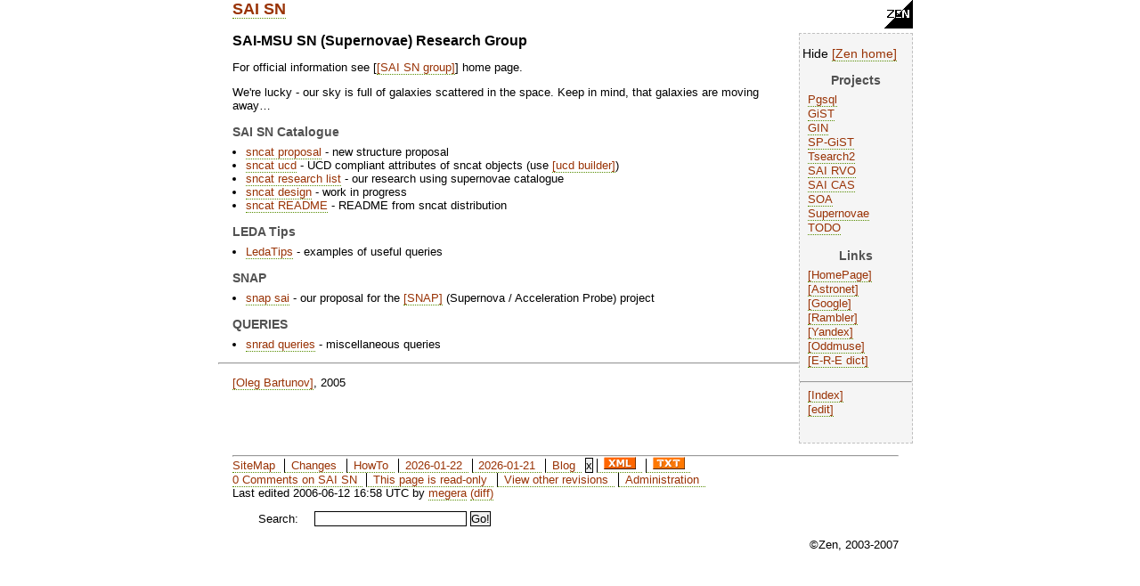

--- FILE ---
content_type: text/html; charset=UTF-8
request_url: http://www.sai.msu.su/~megera/wiki/relation_featur%E5s/DB/GiST/GiST_internals/spgist_dev/CAS/CASCurrentServices/SAI_RVO/2003-06-17/Gin/SOA/HowTo/SAI_SN
body_size: 11945
content:
<!DOCTYPE html PUBLIC "-//W3C//DTD XHTML 1.0 Strict//EN" "http://www.w3.org/TR/xhtml1/DTD/xhtml1-strict.dtd">
<html xmlns="http://www.w3.org/1999/xhtml"><head><title>Zen: SAI SN</title><link type="text/css" rel="stylesheet" href="/~megera/oddmuse/oddmuse.css" /><meta name="robots" content="INDEX,FOLLOW" /><link rel="alternate" type="application/rss+xml" title="Zen" href="http://www.sai.msu.su/~megera/wiki/relation_featur%E5s/DB/GiST/GiST_internals/spgist_dev/CAS/CASCurrentServices/SAI_RVO/2003-06-17/Gin/SOA/HowTo/SAI_SN?action=rss" /><link rel="alternate" type="application/rss+xml" title="Zen: SAI_SN" href="http://www.sai.msu.su/~megera/wiki/relation_featur%E5s/DB/GiST/GiST_internals/spgist_dev/CAS/CASCurrentServices/SAI_RVO/2003-06-17/Gin/SOA/HowTo/SAI_SN?action=rss;rcidonly=SAI_SN" /><meta http-equiv="Content-Type" content="text/html; charset=UTF-8" /></head><body class="http://www.sai.msu.su/~megera/wiki/relation_featur%E5s/DB/GiST/GiST_internals/spgist_dev/CAS/CASCurrentServices/SAI_RVO/2003-06-17/Gin/SOA/HowTo/SAI_SN"><div class="header"><a class="logo" href="http://www.sai.msu.su/~megera/wiki/relation_featur%E5s/DB/GiST/GiST_internals/spgist_dev/CAS/CASCurrentServices/SAI_RVO/2003-06-17/Gin/SOA/HowTo/SAI_SN/SiteMap"><img class="logo" src="/~megera/oddmuse/zen3.gif" alt="[Home]" /></a><h1><a title="Click to search for references to this page" rel="nofollow" href="http://www.sai.msu.su/~megera/wiki/relation_featur%E5s/DB/GiST/GiST_internals/spgist_dev/CAS/CASCurrentServices/SAI_RVO/2003-06-17/Gin/SOA/HowTo/SAI_SN?search=%22SAI+SN%22">SAI SN</a></h1></div><div class="wrapper"><div class="wrapper">
<div id="sidebar" class="sidebar"><p>
<script type="text/javascript">

function sh (id) {
   whichpost = document.getElementById(id);
   whichpost.className = (whichpost.className=="sidebar") ? "hide" : "sidebar";
}
</script>
<span onClick="sh('sidebar')" title="Hide SideBar">Hide</span>
 <a class="inter Zen outside" href="/~megera/wiki/?SiteMap">Zen home</a> </p><h3>Projects</h3><ul><li><a class="local" href="http://www.sai.msu.su/~megera/wiki/relation_featur%E5s/DB/GiST/GiST_internals/spgist_dev/CAS/CASCurrentServices/SAI_RVO/2003-06-17/Gin/SOA/HowTo/SAI_SN/Pgsql">Pgsql</a></li><li><a class="local" href="http://www.sai.msu.su/~megera/wiki/relation_featur%E5s/DB/GiST/GiST_internals/spgist_dev/CAS/CASCurrentServices/SAI_RVO/2003-06-17/Gin/SOA/HowTo/SAI_SN/GiST">GiST</a></li><li><a class="local" href="http://www.sai.msu.su/~megera/wiki/relation_featur%E5s/DB/GiST/GiST_internals/spgist_dev/CAS/CASCurrentServices/SAI_RVO/2003-06-17/Gin/SOA/HowTo/SAI_SN/Gin">GIN</a></li><li><a class="local" href="http://www.sai.msu.su/~megera/wiki/relation_featur%E5s/DB/GiST/GiST_internals/spgist_dev/CAS/CASCurrentServices/SAI_RVO/2003-06-17/Gin/SOA/HowTo/SAI_SN/spgist_dev">SP-GiST</a></li><li><a class="local" href="http://www.sai.msu.su/~megera/wiki/relation_featur%E5s/DB/GiST/GiST_internals/spgist_dev/CAS/CASCurrentServices/SAI_RVO/2003-06-17/Gin/SOA/HowTo/SAI_SN/Tsearch2">Tsearch2</a></li><li><a class="local" href="http://www.sai.msu.su/~megera/wiki/relation_featur%E5s/DB/GiST/GiST_internals/spgist_dev/CAS/CASCurrentServices/SAI_RVO/2003-06-17/Gin/SOA/HowTo/SAI_SN/SAI_RVO">SAI RVO</a></li><li><a class="local" href="http://www.sai.msu.su/~megera/wiki/relation_featur%E5s/DB/GiST/GiST_internals/spgist_dev/CAS/CASCurrentServices/SAI_RVO/2003-06-17/Gin/SOA/HowTo/SAI_SN/CAS">SAI CAS</a></li><li><a class="local" href="http://www.sai.msu.su/~megera/wiki/relation_featur%E5s/DB/GiST/GiST_internals/spgist_dev/CAS/CASCurrentServices/SAI_RVO/2003-06-17/Gin/SOA/HowTo/SAI_SN/SOA">SOA</a></li><li><a class="local" href="http://www.sai.msu.su/~megera/wiki/relation_featur%E5s/DB/GiST/GiST_internals/spgist_dev/CAS/CASCurrentServices/SAI_RVO/2003-06-17/Gin/SOA/HowTo/SAI_SN/SAI_SN">Supernovae</a></li><li><a class="local" href="http://www.sai.msu.su/~megera/wiki/relation_featur%E5s/DB/GiST/GiST_internals/spgist_dev/CAS/CASCurrentServices/SAI_RVO/2003-06-17/Gin/SOA/HowTo/SAI_SN/TODO">TODO</a> </li></ul><h3>Links</h3><ul><li><a class="url http outside" href="http://www.sai.msu.su/~megera/">HomePage</a></li><li><a class="url http outside" href="http://www.astronet.ru/">Astronet</a></li><li><a class="url http outside" href="http://www.google.com">Google</a></li><li><a class="url http outside" href="http://www.rambler.ru/">Rambler</a></li><li><a class="url http outside" href="http://www.yandex.ru/">Yandex</a></li><li><a class="url http outside" href="http://www.oddmuse.org/">Oddmuse</a></li><li><a class="url http outside" href="http://www.pgsql.ru/db/dict/">E-R-E dict</a> </li></ul><hr /><ul><li><a class="inter Zen outside" href="/~megera/wiki/?action=printable-index">Index</a></li><li><a class="inter Zen outside" href="/~megera/wiki/?action=edit;id=SideBar">edit</a> <br></br></li></ul></div>
<div class="content browse"><h2>SAI-MSU SN (Supernovae) Research Group</h2><p>For official information see [<a class="url outside" href="http://www.sai.msu.su/sn/">SAI SN group</a>] home page.</p><p>We're lucky - our sky is full of galaxies scattered in the space. Keep in  mind, that galaxies are moving away&#x2026;</p><h3>SAI SN Catalogue</h3><ul><li><a class="local" href="http://www.sai.msu.su/~megera/wiki/relation_featur%E5s/DB/GiST/GiST_internals/spgist_dev/CAS/CASCurrentServices/SAI_RVO/2003-06-17/Gin/SOA/HowTo/SAI_SN/sncat_proposal">sncat proposal</a> - new structure proposal</li><li><a class="local" href="http://www.sai.msu.su/~megera/wiki/relation_featur%E5s/DB/GiST/GiST_internals/spgist_dev/CAS/CASCurrentServices/SAI_RVO/2003-06-17/Gin/SOA/HowTo/SAI_SN/sncat_ucd">sncat ucd</a> - UCD compliant attributes of sncat objects (use <a class="url outside" href="http://cdsweb.u-strasbg.fr/UCD/cgi-bin/descr2ucd">ucd builder</a>)</li><li><a class="local" href="http://www.sai.msu.su/~megera/wiki/relation_featur%E5s/DB/GiST/GiST_internals/spgist_dev/CAS/CASCurrentServices/SAI_RVO/2003-06-17/Gin/SOA/HowTo/SAI_SN/sncat_research_list">sncat research list</a> - our research using supernovae catalogue</li><li><a class="local" href="http://www.sai.msu.su/~megera/wiki/relation_featur%E5s/DB/GiST/GiST_internals/spgist_dev/CAS/CASCurrentServices/SAI_RVO/2003-06-17/Gin/SOA/HowTo/SAI_SN/sncat_design">sncat design</a> - work in progress</li><li><a class="local" href="http://www.sai.msu.su/~megera/wiki/relation_featur%E5s/DB/GiST/GiST_internals/spgist_dev/CAS/CASCurrentServices/SAI_RVO/2003-06-17/Gin/SOA/HowTo/SAI_SN/sncat_README">sncat README</a> - README from sncat distribution</li></ul><h3>LEDA Tips</h3><ul><li><a class="local" href="http://www.sai.msu.su/~megera/wiki/relation_featur%E5s/DB/GiST/GiST_internals/spgist_dev/CAS/CASCurrentServices/SAI_RVO/2003-06-17/Gin/SOA/HowTo/SAI_SN/LedaTips">LedaTips</a> - examples of useful queries</li></ul><h3>SNAP</h3><ul><li><a class="local" href="http://www.sai.msu.su/~megera/wiki/relation_featur%E5s/DB/GiST/GiST_internals/spgist_dev/CAS/CASCurrentServices/SAI_RVO/2003-06-17/Gin/SOA/HowTo/SAI_SN/snap_sai">snap sai</a> - our proposal for the <a class="url outside" href="http://snap.lbl.gov/">SNAP</a> (Supernova / Acceleration Probe) project</li></ul><h3>QUERIES</h3><ul><li><a class="local" href="http://www.sai.msu.su/~megera/wiki/relation_featur%E5s/DB/GiST/GiST_internals/spgist_dev/CAS/CASCurrentServices/SAI_RVO/2003-06-17/Gin/SOA/HowTo/SAI_SN/snrad_queries">snrad queries</a> - miscellaneous queries </li></ul><hr /><p><a class="url outside" href="http://www.sai.msu.su/~megera/">Oleg Bartunov</a>, 2005</p></div><div class="wrapper close"></div></div><div class="wrapper close"></div></div><div class="footer"><hr /><span class="gotobar bar"><a class="local" href="http://www.sai.msu.su/~megera/wiki/relation_featur%E5s/DB/GiST/GiST_internals/spgist_dev/CAS/CASCurrentServices/SAI_RVO/2003-06-17/Gin/SOA/HowTo/SAI_SN/SiteMap">SiteMap</a> <a class="local" href="http://www.sai.msu.su/~megera/wiki/relation_featur%E5s/DB/GiST/GiST_internals/spgist_dev/CAS/CASCurrentServices/SAI_RVO/2003-06-17/Gin/SOA/HowTo/SAI_SN/Changes">Changes</a> <a class="local" href="http://www.sai.msu.su/~megera/wiki/relation_featur%E5s/DB/GiST/GiST_internals/spgist_dev/CAS/CASCurrentServices/SAI_RVO/2003-06-17/Gin/SOA/HowTo/SAI_SN/HowTo">HowTo</a> <a class="local" href="http://www.sai.msu.su/~megera/wiki/relation_featur%E5s/DB/GiST/GiST_internals/spgist_dev/CAS/CASCurrentServices/SAI_RVO/2003-06-17/Gin/SOA/HowTo/SAI_SN/2026-01-22">2026-01-22</a> <a class="local" href="http://www.sai.msu.su/~megera/wiki/relation_featur%E5s/DB/GiST/GiST_internals/spgist_dev/CAS/CASCurrentServices/SAI_RVO/2003-06-17/Gin/SOA/HowTo/SAI_SN/2026-01-21">2026-01-21</a> <a class="local" href="http://www.sai.msu.su/~megera/wiki/relation_featur%E5s/DB/GiST/GiST_internals/spgist_dev/CAS/CASCurrentServices/SAI_RVO/2003-06-17/Gin/SOA/HowTo/SAI_SN/Blog">Blog</a> <link REL="icon" HREF="/~megera/oddmuse/zen-icon.gif" TYPE="image/gif">
		<link REL="SHORTCUT ICON" href="/~megera/oddmuse/zen-icon.gif">
		<input type="button" onClick="sh('sidebar')" value="x" title="Hide SideBar" />
		<a rel="nofollow" href="http://www.sai.msu.su/~megera/wiki/relation_featur%E5s/DB/GiST/GiST_internals/spgist_dev/CAS/CASCurrentServices/SAI_RVO/2003-06-17/Gin/SOA/HowTo/SAI_SN?action=rss"><img src="/~megera/oddmuse/images/xml.png" alt="XML" class="XML" /></a> <a rel="nofollow" href="http://www.sai.msu.su/~megera/wiki/relation_featur%E5s/DB/GiST/GiST_internals/spgist_dev/CAS/CASCurrentServices/SAI_RVO/2003-06-17/Gin/SOA/HowTo/SAI_SN?action=rc;raw=1"><img src="/~megera/oddmuse/images/txt.png" alt="TXT" class="XML" /></a></span><span class="edit bar"><br /> <a class="comment local" href="http://www.sai.msu.su/~megera/wiki/relation_featur%E5s/DB/GiST/GiST_internals/spgist_dev/CAS/CASCurrentServices/SAI_RVO/2003-06-17/Gin/SOA/HowTo/SAI_SN/Comments_on_SAI_SN">0 Comments on SAI SN</a> <a class="password" rel="nofollow" href="http://www.sai.msu.su/~megera/wiki/relation_featur%E5s/DB/GiST/GiST_internals/spgist_dev/CAS/CASCurrentServices/SAI_RVO/2003-06-17/Gin/SOA/HowTo/SAI_SN?action=password">This page is read-only</a> <a class="history" rel="nofollow" href="http://www.sai.msu.su/~megera/wiki/relation_featur%E5s/DB/GiST/GiST_internals/spgist_dev/CAS/CASCurrentServices/SAI_RVO/2003-06-17/Gin/SOA/HowTo/SAI_SN?action=history;id=SAI_SN">View other revisions</a> <a class="admin" rel="nofollow" href="http://www.sai.msu.su/~megera/wiki/relation_featur%E5s/DB/GiST/GiST_internals/spgist_dev/CAS/CASCurrentServices/SAI_RVO/2003-06-17/Gin/SOA/HowTo/SAI_SN?action=admin;id=SAI_SN">Administration</a></span><span class="time"><br /> Last edited 2006-06-12 16:58 UTC by <a class="author" title="from mira.sai.msu.ru" href="http://www.sai.msu.su/~megera/wiki/relation_featur%E5s/DB/GiST/GiST_internals/spgist_dev/CAS/CASCurrentServices/SAI_RVO/2003-06-17/Gin/SOA/HowTo/SAI_SN/megera">megera</a> <a class="diff" rel="nofollow" href="http://www.sai.msu.su/~megera/wiki/relation_featur%E5s/DB/GiST/GiST_internals/spgist_dev/CAS/CASCurrentServices/SAI_RVO/2003-06-17/Gin/SOA/HowTo/SAI_SN?action=browse;diff=2;id=SAI_SN">(diff)</a></span><form method="get" action="http://www.sai.msu.su/~megera/wiki/relation_featur%E5s/DB/GiST/GiST_internals/spgist_dev/CAS/CASCurrentServices/SAI_RVO/2003-06-17/Gin/SOA/HowTo/SAI_SN" enctype="multipart/form-data" class="search">
<p><label for="search">Search:</label> <input type="text" name="search"  size="20" accesskey="f" id="search" /> <input type="submit" name="dosearch" value="Go!" /></p></form><div align="right">&copy;Zen, 2003-2007</div></div>
</body>
</html>
